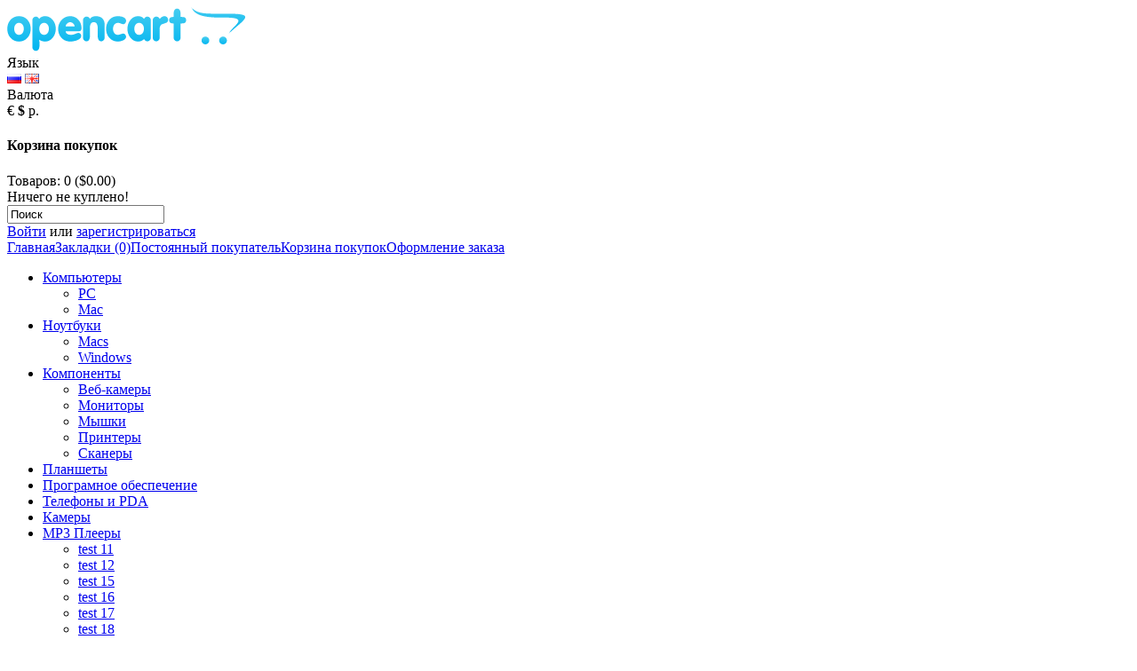

--- FILE ---
content_type: text/html; charset=utf-8
request_url: http://oc.isdigi.ru/index.php?route=product/category&path=25_29
body_size: 3872
content:
<!DOCTYPE html>
<html dir="ltr" lang="ru">
<head>
<meta charset="UTF-8" />
<title>Мышки</title>
<base href="http://oc.isdigi.ru/" />
<link href="http://oc.isdigi.ru/image/data/cart.png" rel="icon" />
<link rel="stylesheet" type="text/css" href="catalog/view/theme/default/stylesheet/stylesheet.css" />
<link rel="stylesheet" type="text/css" href="catalog/view/theme/default/stylesheet/deal_day.css" media="screen" />
<script type="text/javascript" src="catalog/view/javascript/jquery/jquery-1.7.1.min.js"></script>
<script type="text/javascript" src="catalog/view/javascript/jquery/ui/jquery-ui-1.8.16.custom.min.js"></script>
<link rel="stylesheet" type="text/css" href="catalog/view/javascript/jquery/ui/themes/ui-lightness/jquery-ui-1.8.16.custom.css" />
<script type="text/javascript" src="catalog/view/javascript/jquery/ui/external/jquery.cookie.js"></script>
<script type="text/javascript" src="catalog/view/javascript/jquery/colorbox/jquery.colorbox.js"></script>
<link rel="stylesheet" type="text/css" href="catalog/view/javascript/jquery/colorbox/colorbox.css" media="screen" />
<script type="text/javascript" src="catalog/view/javascript/jquery/tabs.js"></script>
<script type="text/javascript" src="catalog/view/javascript/common.js"></script>
<script type="text/javascript" src="catalog/view/javascript/jquery/jquery.cycle.js"></script>
<script type="text/javascript" src="catalog/view/javascript/deal_day.js"></script>
<!--[if IE 7]>
<link rel="stylesheet" type="text/css" href="catalog/view/theme/default/stylesheet/ie7.css" />
<![endif]-->
<!--[if lt IE 7]>
<link rel="stylesheet" type="text/css" href="catalog/view/theme/default/stylesheet/ie6.css" />
<script type="text/javascript" src="catalog/view/javascript/DD_belatedPNG_0.0.8a-min.js"></script>
<script type="text/javascript">
DD_belatedPNG.fix('#logo img');
</script>
<![endif]-->
</head>
<body>
<div id="container">
<div id="header">
    <div id="logo"><a href="http://oc.isdigi.ru/index.php?route=common/home"><img src="http://oc.isdigi.ru/image/data/logo.png" title="Мой Магазин" alt="Мой Магазин" /></a></div>
    <form action="http://oc.isdigi.ru/index.php?route=module/language" method="post" enctype="multipart/form-data">
  <div id="language">Язык<br />
        <img src="image/flags/ru.png" alt="Russian" title="Russian" onclick="$('input[name=\'language_code\']').attr('value', 'ru'); $(this).parent().parent().submit();" />
        <img src="image/flags/gb.png" alt="English" title="English" onclick="$('input[name=\'language_code\']').attr('value', 'en'); $(this).parent().parent().submit();" />
        <input type="hidden" name="language_code" value="" />
    <input type="hidden" name="redirect" value="http://oc.isdigi.ru/index.php?route=product/category&amp;path=25_29" />
  </div>
</form>
  <form action="http://oc.isdigi.ru/index.php?route=module/currency" method="post" enctype="multipart/form-data">
  <div id="currency">Валюта<br />
                <a title="Euro" onclick="$('input[name=\'currency_code\']').attr('value', 'EUR'); $(this).parent().parent().submit();">€</a>
                        <a title="US Dollar"><b>$</b></a>
                        <a title="Рубль" onclick="$('input[name=\'currency_code\']').attr('value', 'RUB'); $(this).parent().parent().submit();"> р.</a>
                <input type="hidden" name="currency_code" value="" />
    <input type="hidden" name="redirect" value="http://oc.isdigi.ru/index.php?route=product/category&amp;path=25_29" />
  </div>
</form>
  <div id="cart">
  <div class="heading">
    <h4>Корзина покупок</h4>
    <a><span id="cart-total">Товаров: 0 ($0.00)</span></a></div>
  <div class="content">
        <div class="empty">Ничего не куплено!</div>
      </div>
</div>  <div id="search">
    <div class="button-search"></div>
        <input type="text" name="filter_name" value="Поиск" onclick="this.value = '';" onkeydown="this.style.color = '#000000';" />
      </div>
  <div id="welcome">
        <a href="http://oc.isdigi.ru/index.php?route=account/login">Войти</a> или <a href="http://oc.isdigi.ru/index.php?route=account/register">зарегистрироваться</a>      </div>
  <div class="links"><a href="http://oc.isdigi.ru/index.php?route=common/home">Главная</a><a href="http://oc.isdigi.ru/index.php?route=account/wishlist" id="wishlist-total">Закладки (0)</a><a href="http://oc.isdigi.ru/index.php?route=account/account">Постоянный покупатель</a><a href="http://oc.isdigi.ru/index.php?route=checkout/cart">Корзина покупок</a><a href="http://oc.isdigi.ru/index.php?route=checkout/checkout">Оформление заказа</a></div>
</div>
<div id="menu">
  <ul>
        <li>	<a href="http://oc.isdigi.ru/index.php?route=product/category&amp;path=20">Компьютеры</a>
	
            <div>
                <ul>
                                        <li><a href="http://oc.isdigi.ru/index.php?route=product/category&amp;path=20_26">PC</a></li>
                                        <li><a href="http://oc.isdigi.ru/index.php?route=product/category&amp;path=20_27">Mac</a></li>
                            </ul>
              </div>
          </li>
        <li>	<a href="http://oc.isdigi.ru/index.php?route=product/category&amp;path=18">Ноутбуки</a>
	
            <div>
                <ul>
                                        <li><a href="http://oc.isdigi.ru/index.php?route=product/category&amp;path=18_46">Macs</a></li>
                                        <li><a href="http://oc.isdigi.ru/index.php?route=product/category&amp;path=18_45">Windows</a></li>
                            </ul>
              </div>
          </li>
        <li>	<a href="http://oc.isdigi.ru/index.php?route=product/category&amp;path=25" class="active">Компоненты</a>
	
            <div>
                <ul>
                                        <li><a href="http://oc.isdigi.ru/index.php?route=product/category&amp;path=25_32">Веб-камеры</a></li>
                                        <li><a href="http://oc.isdigi.ru/index.php?route=product/category&amp;path=25_28">Мониторы</a></li>
                                        <li><a href="http://oc.isdigi.ru/index.php?route=product/category&amp;path=25_29">Мышки</a></li>
                                        <li><a href="http://oc.isdigi.ru/index.php?route=product/category&amp;path=25_30">Принтеры</a></li>
                                        <li><a href="http://oc.isdigi.ru/index.php?route=product/category&amp;path=25_31">Сканеры</a></li>
                            </ul>
              </div>
          </li>
        <li>	<a href="http://oc.isdigi.ru/index.php?route=product/category&amp;path=57">Планшеты</a>
	
          </li>
        <li>	<a href="http://oc.isdigi.ru/index.php?route=product/category&amp;path=17">Програмное обеспечение</a>
	
          </li>
        <li>	<a href="http://oc.isdigi.ru/index.php?route=product/category&amp;path=24">Телефоны и PDA</a>
	
          </li>
        <li>	<a href="http://oc.isdigi.ru/index.php?route=product/category&amp;path=33">Камеры</a>
	
          </li>
        <li>	<a href="http://oc.isdigi.ru/index.php?route=product/category&amp;path=34">MP3 Плееры</a>
	
            <div>
                <ul>
                                        <li><a href="http://oc.isdigi.ru/index.php?route=product/category&amp;path=34_43">test 11</a></li>
                                        <li><a href="http://oc.isdigi.ru/index.php?route=product/category&amp;path=34_44">test 12</a></li>
                                        <li><a href="http://oc.isdigi.ru/index.php?route=product/category&amp;path=34_47">test 15</a></li>
                                        <li><a href="http://oc.isdigi.ru/index.php?route=product/category&amp;path=34_48">test 16</a></li>
                                        <li><a href="http://oc.isdigi.ru/index.php?route=product/category&amp;path=34_49">test 17</a></li>
                            </ul>
                <ul>
                                        <li><a href="http://oc.isdigi.ru/index.php?route=product/category&amp;path=34_50">test 18</a></li>
                                        <li><a href="http://oc.isdigi.ru/index.php?route=product/category&amp;path=34_51">test 19</a></li>
                                        <li><a href="http://oc.isdigi.ru/index.php?route=product/category&amp;path=34_52">test 20</a></li>
                                        <li><a href="http://oc.isdigi.ru/index.php?route=product/category&amp;path=34_53">test 21</a></li>
                                        <li><a href="http://oc.isdigi.ru/index.php?route=product/category&amp;path=34_54">test 22</a></li>
                            </ul>
                <ul>
                                        <li><a href="http://oc.isdigi.ru/index.php?route=product/category&amp;path=34_55">test 23</a></li>
                                        <li><a href="http://oc.isdigi.ru/index.php?route=product/category&amp;path=34_56">test 24</a></li>
                                        <li><a href="http://oc.isdigi.ru/index.php?route=product/category&amp;path=34_38">test 4</a></li>
                                        <li><a href="http://oc.isdigi.ru/index.php?route=product/category&amp;path=34_37">test 5</a></li>
                                        <li><a href="http://oc.isdigi.ru/index.php?route=product/category&amp;path=34_39">test 6</a></li>
                            </ul>
                <ul>
                                        <li><a href="http://oc.isdigi.ru/index.php?route=product/category&amp;path=34_40">test 7</a></li>
                                        <li><a href="http://oc.isdigi.ru/index.php?route=product/category&amp;path=34_41">test 8</a></li>
                                        <li><a href="http://oc.isdigi.ru/index.php?route=product/category&amp;path=34_42">test 9</a></li>
                                                                    </ul>
              </div>
          </li>
      </ul>
</div>
<div id="notification"></div>
<div id="column-left">
    <div class="box">
  <div class="box-heading">Категории</div>
  <div class="box-content">
    <div class="box-category">
      <ul>
                <li>
                    <a href="http://oc.isdigi.ru/index.php?route=product/category&amp;path=20">Компьютеры</a>
                              <ul>
                        <li>
                            <a href="http://oc.isdigi.ru/index.php?route=product/category&amp;path=20_26"> - PC</a>
                          </li>
                        <li>
                            <a href="http://oc.isdigi.ru/index.php?route=product/category&amp;path=20_27"> - Mac</a>
                          </li>
                      </ul>
                  </li>
                <li>
                    <a href="http://oc.isdigi.ru/index.php?route=product/category&amp;path=18">Ноутбуки</a>
                              <ul>
                        <li>
                            <a href="http://oc.isdigi.ru/index.php?route=product/category&amp;path=18_46"> - Macs</a>
                          </li>
                        <li>
                            <a href="http://oc.isdigi.ru/index.php?route=product/category&amp;path=18_45"> - Windows</a>
                          </li>
                      </ul>
                  </li>
                <li>
                    <a href="http://oc.isdigi.ru/index.php?route=product/category&amp;path=25" class="active">Компоненты</a>
                              <ul>
                        <li>
                            <a href="http://oc.isdigi.ru/index.php?route=product/category&amp;path=25_32"> - Веб-камеры</a>
                          </li>
                        <li>
                            <a href="http://oc.isdigi.ru/index.php?route=product/category&amp;path=25_28"> - Мониторы</a>
                          </li>
                        <li>
                            <a href="http://oc.isdigi.ru/index.php?route=product/category&amp;path=25_29" class="active"> - Мышки</a>
                          </li>
                        <li>
                            <a href="http://oc.isdigi.ru/index.php?route=product/category&amp;path=25_30"> - Принтеры</a>
                          </li>
                        <li>
                            <a href="http://oc.isdigi.ru/index.php?route=product/category&amp;path=25_31"> - Сканеры</a>
                          </li>
                      </ul>
                  </li>
                <li>
                    <a href="http://oc.isdigi.ru/index.php?route=product/category&amp;path=57">Планшеты</a>
                            </li>
                <li>
                    <a href="http://oc.isdigi.ru/index.php?route=product/category&amp;path=17">Програмное обеспечение</a>
                            </li>
                <li>
                    <a href="http://oc.isdigi.ru/index.php?route=product/category&amp;path=24">Телефоны и PDA</a>
                            </li>
                <li>
                    <a href="http://oc.isdigi.ru/index.php?route=product/category&amp;path=33">Камеры</a>
                            </li>
                <li>
                    <a href="http://oc.isdigi.ru/index.php?route=product/category&amp;path=34">MP3 Плееры</a>
                              <ul>
                        <li>
                            <a href="http://oc.isdigi.ru/index.php?route=product/category&amp;path=34_43"> - test 11</a>
                          </li>
                        <li>
                            <a href="http://oc.isdigi.ru/index.php?route=product/category&amp;path=34_44"> - test 12</a>
                          </li>
                        <li>
                            <a href="http://oc.isdigi.ru/index.php?route=product/category&amp;path=34_47"> - test 15</a>
                          </li>
                        <li>
                            <a href="http://oc.isdigi.ru/index.php?route=product/category&amp;path=34_48"> - test 16</a>
                          </li>
                        <li>
                            <a href="http://oc.isdigi.ru/index.php?route=product/category&amp;path=34_49"> - test 17</a>
                          </li>
                        <li>
                            <a href="http://oc.isdigi.ru/index.php?route=product/category&amp;path=34_50"> - test 18</a>
                          </li>
                        <li>
                            <a href="http://oc.isdigi.ru/index.php?route=product/category&amp;path=34_51"> - test 19</a>
                          </li>
                        <li>
                            <a href="http://oc.isdigi.ru/index.php?route=product/category&amp;path=34_52"> - test 20</a>
                          </li>
                        <li>
                            <a href="http://oc.isdigi.ru/index.php?route=product/category&amp;path=34_53"> - test 21</a>
                          </li>
                        <li>
                            <a href="http://oc.isdigi.ru/index.php?route=product/category&amp;path=34_54"> - test 22</a>
                          </li>
                        <li>
                            <a href="http://oc.isdigi.ru/index.php?route=product/category&amp;path=34_55"> - test 23</a>
                          </li>
                        <li>
                            <a href="http://oc.isdigi.ru/index.php?route=product/category&amp;path=34_56"> - test 24</a>
                          </li>
                        <li>
                            <a href="http://oc.isdigi.ru/index.php?route=product/category&amp;path=34_38"> - test 4</a>
                          </li>
                        <li>
                            <a href="http://oc.isdigi.ru/index.php?route=product/category&amp;path=34_37"> - test 5</a>
                          </li>
                        <li>
                            <a href="http://oc.isdigi.ru/index.php?route=product/category&amp;path=34_39"> - test 6</a>
                          </li>
                        <li>
                            <a href="http://oc.isdigi.ru/index.php?route=product/category&amp;path=34_40"> - test 7</a>
                          </li>
                        <li>
                            <a href="http://oc.isdigi.ru/index.php?route=product/category&amp;path=34_41"> - test 8</a>
                          </li>
                        <li>
                            <a href="http://oc.isdigi.ru/index.php?route=product/category&amp;path=34_42"> - test 9</a>
                          </li>
                      </ul>
                  </li>
              </ul>
    </div>
  </div>
</div>
    <div id="banner0" class="banner">
      <div><a href="index.php?route=product/manufacturer/info&amp;manufacturer_id=7"><img src="http://oc.isdigi.ru/image/cache/182-182/data/demo/hp_banner.jpg" alt="HP Banner" title="HP Banner" /></a></div>
    </div>
<script type="text/javascript"><!--
$(document).ready(function() {
	$('#banner0 div:first-child').css('display', 'block');
});

var banner = function() {
	$('#banner0').cycle({
		before: function(current, next) {
			$(next).parent().height($(next).outerHeight());
		}
	});
}

setTimeout(banner, 2000);
//--></script>  </div>
 
<div id="content">  <div class="breadcrumb">
        <a href="http://oc.isdigi.ru/index.php?route=common/home">Главная</a>
         &raquo; <a href="http://oc.isdigi.ru/index.php?route=product/category&amp;path=25">Компоненты</a>
         &raquo; <a href="http://oc.isdigi.ru/index.php?route=product/category&amp;path=25_29">Мышки</a>
      </div>
  <h1>Мышки</h1>
          <div class="content">В этой категории нет товаров.</div>
  <div class="buttons">
    <div class="right"><a href="http://oc.isdigi.ru/index.php?route=common/home" class="button">Продолжить</a></div>
  </div>
    </div>
<script type="text/javascript"><!--
function display(view) {
	if (view == 'list') {
		$('.product-grid').attr('class', 'product-list');
		
		$('.product-list > div').each(function(index, element) {
			html  = '<div class="right">';
			html += '  <div class="cart">' + $(element).find('.cart').html() + '</div>';
			html += '  <div class="wishlist">' + $(element).find('.wishlist').html() + '</div>';
			html += '  <div class="compare">' + $(element).find('.compare').html() + '</div>';
			html += '</div>';			
			
			html += '<div class="left">';
			
			var image = $(element).find('.image').html();
			
			if (image != null) { 
				html += '<div class="image">' + image + '</div>';
			}
			
			var price = $(element).find('.price').html();
			
			if (price != null) {
				html += '<div class="price">' + price  + '</div>';
			}
					
			html += '  <div class="name">' + $(element).find('.name').html() + '</div>';
			html += '  <div class="description">' + $(element).find('.description').html() + '</div>';
			
			var rating = $(element).find('.rating').html();
			
			if (rating != null) {
				html += '<div class="rating">' + rating + '</div>';
			}
				
			html += '</div>';

						
			$(element).html(html);
		});		
		
		$('.display').html('<b>Вид:</b> Список <b>/</b> <a onclick="display(\'grid\');">Сетка</a>');
		
		$.cookie('display', 'list'); 
	} else {
		$('.product-list').attr('class', 'product-grid');
		
		$('.product-grid > div').each(function(index, element) {
			html = '';
			
			var image = $(element).find('.image').html();
			
			if (image != null) {
				html += '<div class="image">' + image + '</div>';
			}
			
			html += '<div class="name">' + $(element).find('.name').html() + '</div>';
			html += '<div class="description">' + $(element).find('.description').html() + '</div>';
			
			var price = $(element).find('.price').html();
			
			if (price != null) {
				html += '<div class="price">' + price  + '</div>';
			}
			
			var rating = $(element).find('.rating').html();
			
			if (rating != null) {
				html += '<div class="rating">' + rating + '</div>';
			}
						
			html += '<div class="cart">' + $(element).find('.cart').html() + '</div>';
			html += '<div class="wishlist">' + $(element).find('.wishlist').html() + '</div>';
			html += '<div class="compare">' + $(element).find('.compare').html() + '</div>';
			
			$(element).html(html);
		});	
					
		$('.display').html('<b>Вид:</b> <a onclick="display(\'list\');">Список</a> <b>/</b> Сетка');
		
		$.cookie('display', 'grid');
	}
}

view = $.cookie('display');

if (view) {
	display(view);
} else {
	display('list');
}
//--></script> 
<div id="footer">
    <div class="column">
    <h3>Информация</h3>
    <ul>
            <li><a href="http://oc.isdigi.ru/index.php?route=information/information&amp;information_id=4">О нас</a></li>
            <li><a href="http://oc.isdigi.ru/index.php?route=information/information&amp;information_id=6">Информация о доставке</a></li>
            <li><a href="http://oc.isdigi.ru/index.php?route=information/information&amp;information_id=3">Политика Безопасности</a></li>
            <li><a href="http://oc.isdigi.ru/index.php?route=information/information&amp;information_id=5">Условия соглашения</a></li>
          </ul>
  </div>
    <div class="column">
    <h3>Служба поддержки</h3>
    <ul>
      <li><a href="http://oc.isdigi.ru/index.php?route=information/contact">Связаться с нами</a></li>
      <li><a href="http://oc.isdigi.ru/index.php?route=account/return/insert">Возврат товара</a></li>
      <li><a href="http://oc.isdigi.ru/index.php?route=information/sitemap">Карта сайта</a></li>
    </ul>
  </div>
  <div class="column">
    <h3>Дополнительно</h3>
    <ul>
      <li><a href="http://oc.isdigi.ru/index.php?route=product/manufacturer">Производители</a></li>
      <li><a href="http://oc.isdigi.ru/index.php?route=account/voucher">Подарочные сертификаты</a></li>
      <li><a href="http://oc.isdigi.ru/index.php?route=affiliate/account">Партнёрская программа</a></li>
      <li><a href="http://oc.isdigi.ru/index.php?route=product/special">Акции</a></li>
    </ul>
  </div>
  <div class="column">
    <h3>Личный Кабинет</h3>
    <ul>
      <li><a href="http://oc.isdigi.ru/index.php?route=account/account">Личный Кабинет</a></li>
      <li><a href="http://oc.isdigi.ru/index.php?route=account/order">История заказов</a></li>
      <li><a href="http://oc.isdigi.ru/index.php?route=account/wishlist">Закладки</a></li>
      <li><a href="http://oc.isdigi.ru/index.php?route=account/newsletter">Рассылка</a></li>
    </ul>
  </div>
</div>
<!--
OpenCart is open source software and you are free to remove the powered by OpenCart if you want, but its generally accepted practise to make a small donation.
Please donate via PayPal to donate@opencart.com
//-->
<div id="powered">Работает на <a href="http://myopencart.ru">OpenCart</a><br /> Мой Магазин &copy; 2026</div>
<!--
OpenCart is open source software and you are free to remove the powered by OpenCart if you want, but its generally accepted practise to make a small donation.
Please donate via PayPal to donate@opencart.com
//-->
</div>
</body></html>